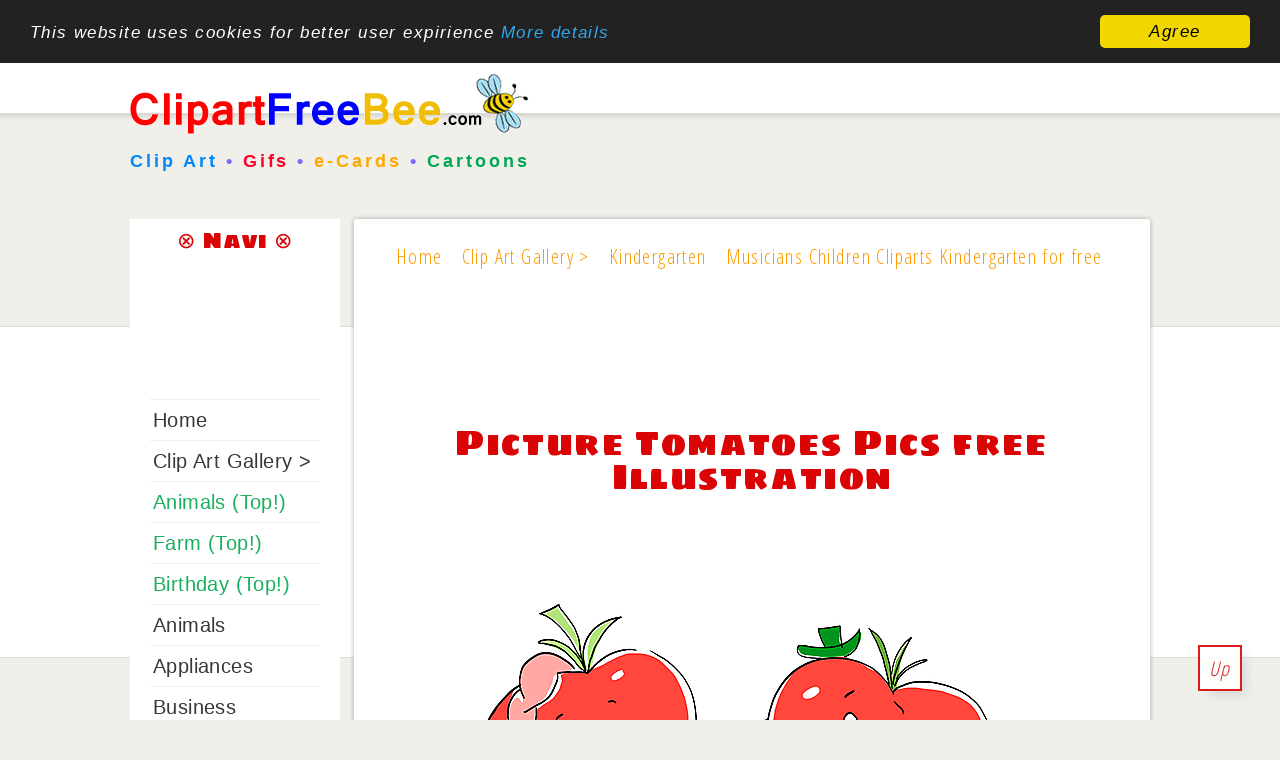

--- FILE ---
content_type: text/html; charset=utf-8
request_url: https://clipartfreebee.com/clip-art-gallery-with-gratis-images/vegetables-clip-art/picture-tomatoes-pics-free-illustration-2372.html
body_size: 6313
content:
<!doctype html>
<html lang="en">
<head>
<meta charset="utf-8">
<meta name="uri-translation" content="on" />

<link rel="canonical" href="https://www.clipartfreebee.com/clip-art-gallery-with-gratis-images/vegetables-clip-art/picture-tomatoes-pics-free-illustration-2372.html">

<!-- meta names -->

<base href="https://clipartfreebee.com/clip-art-gallery-with-gratis-images/vegetables-clip-art/picture-tomatoes-pics-free-illustration-2372.html" />
	<meta http-equiv="content-type" content="text/html; charset=utf-8" />
	<meta name="keywords" content="Clip art gallery with gratis images, pics, cartoons" />
	<meta name="description" content="Clip art gallery with gratis images, pics, cartoons" />
	<meta name="generator" content="Joomla! - Open Source Content Management" />
	<title>Picture Tomatoes Pics free Illustration</title>
	<link href="https://clipartfreebee.com/media/joomgallery/css/joom_settings.css" rel="stylesheet" type="text/css" />
	<link href="https://clipartfreebee.com/media/joomgallery/css/joomgallery.css" rel="stylesheet" type="text/css" />
	<link href="https://clipartfreebee.com/media/joomgallery/css/joom_local.css" rel="stylesheet" type="text/css" />
	<link href="https://clipartfreebee.com/media/joomgallery/js/slimbox/css/slimbox.css" rel="stylesheet" type="text/css" />
	<script type="application/json" class="joomla-script-options new">{"csrf.token":"8b873bb0c19211cbb5031bf169caf63f","system.paths":{"root":"","base":""}}</script>
	<script src="/media/system/js/mootools-core.js?a863d419c60939958e62d49cfa33af4f" type="text/javascript"></script>
	<script src="/media/system/js/core.js?a863d419c60939958e62d49cfa33af4f" type="text/javascript"></script>
	<script src="https://clipartfreebee.com/media/joomgallery/js/slimbox/js/slimbox.js" type="text/javascript"></script>
	<script src="https://clipartfreebee.com/media/joomgallery/js/detail.js" type="text/javascript"></script>
	<script type="text/javascript">
    var resizeJsImage = 1;
    var resizeSpeed = 8;
    var joomgallery_image = "Image";
    var joomgallery_of = "of";
	</script>


<meta name="page-topic" content="Clip Art, Graphics, Images" />
<meta name="page-type" content="Clipart, Cartoons, Images, Clip Art, Cliparts" />
<meta http-equiv="expires" content="604800">

<link rel="stylesheet" href="/templates/clipproject/css/style.css" type="text/css" />
<link rel="stylesheet" href="/templates/clipproject/css/media-queries.css" type="text/css" />

<!-- java scripts -->

<!-- disable iPhone inital scale -->
<meta name="viewport" content="width=device-width, minimum-scale=1.0, initial-scale=1.0, user-scalable=yes" />

<!-- short cut -->
<link rel="shortcut icon" href="/templates/clipproject/images/favicon.gif" />

<!-- html5.js for IE less than 9 -->
<!--[if lt IE 9]>
	<script src="https://html5shim.googlecode.com/svn/trunk/html5.js"></script>
<![endif]-->

<!-- css3-mediaqueries.js for IE less than 9 -->
<!--[if lt IE 9]>
	<script src="https://css3-mediaqueries-js.googlecode.com/svn/trunk/css3-mediaqueries.js"></script>
<![endif]-->

<script type="text/javascript">
if(localStorage.getItem("ChangeLanguageFirstTime") === null) {
doGTranslate('de|en|ja|pl|tr|ru');
localStorage.setItem("ChangeLanguageFirstTime", true);
}
</script>


</head>

<body>

<div id="your_div_id">
<div class="menu-obvertka">
<div id="cssmenu">
<ul>
   <li><img src="/templates/clipproject/images/clipart_free_bee_logo_small.png" alt="Clip Art free Bee" title="Clip Art free Bee" style="width: 230px;"  /></li>
   <li><a href="/clip-art-gallery-with-gratis-images.html"><span>Clip Art</span></a></li>
   <li><a href="/clip-art-gallery-with-gratis-images/gifs-animated.html"><span>Gifs</span></a></li>
   <li><a href="https://coloringpagesfree.net/" target="_blank"><span>Colorings</span></a></li>
   <li class='active has-sub'><a href='#'><span>More &gt;</span></a>
      <ul>
         <li><a href="/clip-art-gallery-with-gratis-images/gifs-animated.html"><span>Gifs</span></a></li>
	 <li class='has-sub'><a href="/clip-art-gallery-with-gratis-images/cross-stitch-patterns.html"><span>Cross stitch patterns</span></a>
         <li class='has-sub'><a href="/clip-art-gallery-with-gratis-images/comment-pictures.html"><span>Comment pictures</span></a></li>
         </li>
         <li class='has-sub'><a href="/clipart-bilder-galerie/vektorgrafiken-kostenlos.html"><span>Vektorgrafiken</span></a>
         </li>
         <li><a href="/clip-art-gallery-with-gratis-images/black-and-white-clip-art-free.html"><span>Black and white</span></a></li>
    </ul>
   </li>
   <li class='active has-sub'><a href='#'><span>Popular</span></a>
      <ul>
         <li class='has-sub'><a href="/clip-art-gallery-with-gratis-images/christmas,-new-year-and-advent-clip-art.html"><span>Christmas 2016</span></a>
         </li>
	  	<li class='has-sub'><a href="/clip-art-gallery-with-gratis-images/animals-clipart-images-download-for-free.html"><span>Animals</span></a>
         </li>
         <li class='has-sub'><a href="/clip-art-gallery-with-gratis-images/winter-clip-art-images-for-free.html"><span>Winter</span></a>
         </li>
         <li class='has-sub'><a href="/clip-art-gallery-with-gratis-images/farm-clipart-images-download-in-hd-quality-for-free.html"><span>Farm</span></a>
         </li>
         <li class='has-sub'><a href="/clip-art-gallery-with-gratis-images/career-clipart-images-download-for-free.html"><span>Career</span></a>
         </li>
		 <li class='has-sub'><a href="/clip-art-gallery-with-gratis-images/desktop-backgrounds-download-for-free.html"><span>Backgrounds</span></a>
         </li>
	 <li class='has-sub'><a href="/clip-art-gallery-with-gratis-images/soccer-clip-art-free.html"><span>Soccer</span></a>
         </li>
	  </ul>
   </li>
   <li class="has-sub-mini"><a class='active has-sub has-sub-mini' href='https://www.clipartfreebee.com/'><span>EN</span></a>
        <ul class="has-sub-mini-2">
         <li class='has-sub'><a href="http://www.clipartsfree.de/" target="blanko" title="Cliparts kostenlos"><span>DE</span></a>
            <!-- <ul>
               <li><a href='#'><span>Sub Product</span></a></li>
               <li class='last'><a href='#'><span>Sub Product</span></a></li>
            </ul>-->
         </li>
         <li class='has-sub'><a href="http://fr.clipproject.info/" target="blanko"><span>FR</span></a>
            <!-- <ul>
               <li><a href='#'><span>Sub Product</span></a></li>
               <li class='last'><a href='#'><span>Sub Product</span></a></li>
            </ul> -->
         </li>
              <li class='has-sub'><a href="http://es.clipproject.info/" target="blanko"><span>ES</span></a>
            <!-- <ul>
               <li><a href='#'><span>Sub Product</span></a></li>
               <li class='last'><a href='#'><span>Sub Product</span></a></li>
            </ul> -->
         </li>
	       <li class='has-sub'><a href="https://www.clipartfree.jp/" target="blanko"><span>日本</span></a>
            <!-- <ul>
               <li><a href='#'><span>Sub Product</span></a></li>
               <li class='last'><a href='#'><span>Sub Product</span></a></li>
            </ul> -->
         </li>
         <!-- <ul>
               <li><a href='#'><span>Sub Product</span></a></li>
               <li class='last'><a href='#'><span>Sub Product</span></a></li>
            </ul> -->
         </li>
     </ul>

			
      <li class='last'>


<form style="padding: 12px 0px 6px 0px;" action="https://www.google.com" id="cse-search-box">
  <div>
    <input type="hidden" name="cx" value="partner-pub-5744915362344086:3573925198" />
    <input type="hidden" name="ie" value="UTF-8" />
    <input type="text" name="q" size="16" />
    <input type="submit" name="sa" value="Search" />
  </div>
</form>

<script type="text/javascript" src="https://www.google.com/coop/cse/brand?form=cse-search-box&amp;lang=en"></script>

</li>

</div>


</div>
</div>

<div id="pagewrap">

<div id="sidebar-1">
			<a id="logoimage" href="https://www.clipartfreebee.com/"><img src="/templates/clipproject/images/clipart_free_bee_logo.png" alt="Clipart free bee" title="Clipart free bee"/></a>
			<h4 id="site-description"><span style="color: #0089fa;">Clip Art</span> &bull; <span style="color: #ff002b;">Gifs</span> &bull; <span style="color: #ffa900;">e-Cards</span> &bull; <span style="color: #00a753;">Cartoons</span></h4>	
</div>

<div id="content-1">

<div style="margin: auto;">



</div>



</div>
	
<div id="content">

<div class="breadcrumb">
<div aria-label="Breadcrumbs" role="navigation">
	<ul itemscope itemtype="https://schema.org/BreadcrumbList" class="breadcrumb">
					<li class="active">
				<span class="divider icon-location"></span>
			</li>
		
						<li itemprop="itemListElement" itemscope itemtype="https://schema.org/ListItem">
											<a itemprop="item" href="/" class="pathway"><span itemprop="name">Home</span></a>
					
											<span class="divider">
							<img src="/media/system/images/arrow.png" alt="" />						</span>
										<meta itemprop="position" content="1">
				</li>
							<li itemprop="itemListElement" itemscope itemtype="https://schema.org/ListItem">
											<a itemprop="item" href="/clip-art-gallery-with-gratis-images.html" class="pathway"><span itemprop="name">Clip Art Gallery &gt;</span></a>
					
											<span class="divider">
							<img src="/media/system/images/arrow.png" alt="" />						</span>
										<meta itemprop="position" content="2">
				</li>
							<li itemprop="itemListElement" itemscope itemtype="https://schema.org/ListItem">
											<a itemprop="item" href="/clip-art-gallery-with-gratis-images/kindergarten-clipart-images-download-for-free.html" class="pathway"><span itemprop="name">Kindergarten</span></a>
					
											<span class="divider">
							<img src="/media/system/images/arrow.png" alt="" />						</span>
										<meta itemprop="position" content="3">
				</li>
							<li itemprop="itemListElement" itemscope itemtype="https://schema.org/ListItem" class="active">
					<span itemprop="name">
						Musicians Children Cliparts Kindergarten for free					</span>
					<meta itemprop="position" content="4">
				</li>
				</ul>
</div>

</div>

<article class="post clearfix">
<div>
<!-- Top_banner_ClipartFreeBee_resp -->
<ins class="adsbygoogle"
     style="display:block;max-height:90px;"
     data-ad-client="ca-pub-5744915362344086"
     data-ad-slot="4690731599"
     data-ad-format="horizontal"></ins>
<script>
(adsbygoogle = window.adsbygoogle || []).push({});
</script>
</div>

<div class="component">
<div class="gallery">
  <a name="joomimg"></a>
  <div> <div>
    <h1 class="jg_imgtitle" id="jg_photo_title">
      Picture Tomatoes Pics free Illustration    </h1>
  </div>
  <div id="jg_dtl_photo" class="jg_dtl_photo" style="text-align:center;">
    <a title="Picture Tomatoes Pics free Illustration" href="https://clipartfreebee.com/images/joomgallery/originals/vegetables_23/picture_tomatoes_pics_free_illustration_20161105_1455064520.png" rel="lightbox[joomgallery]">
      <img src="https://clipartfreebee.com/images/joomgallery/details/vegetables_23/picture_tomatoes_pics_free_illustration_20161105_1455064520.png" id="jg_photo_big" width="649" height="487" alt="Picture Tomatoes Pics free Illustration" title="Picture Tomatoes Pics free Illustration"  />
    </a>
  </div>
 <div style="text-align: center; font-size: 11px; font-family: Verdana, Arial, Helvetica, sans-serif; color: #ff0000; line-height: 2.0; margin-left: 4px; font-weight:bold;">Image title: <strong>Picture Tomatoes Pics free Illustration </strong></div><div class="buttons_below_image group"><div class="colx opan_1_of_3 deep_red"><a href="/terms-of-use.html" target="_blank">Terms of use</a></div><div class="colx opan_1_of_3 wood_green"><a href="http://www.clipartsfree.de/nuetzliche-artikel/79-cliparts-kaufen.html" target="_blank">Buy commercial rights for this clip art image</a></div><div class="colx opan_1_of_3 deep_yellow"><a href="http://www.cartoon-design.com/De/Logo.html" target="_blank">Order an illustration or logo design</a></div></div></div><br /> <div class="jg_detailnavi">
    <div class="jg_detailnaviprev">
  <a href="/clip-art-gallery-with-gratis-images/vegetables-clip-art/picture-potatoes-pics-download-illustration-2371.html">
        Previous</a>
 
      &nbsp;
    </div>
    <div class="jg_iconbar">
      <a target="_blank" title="Picture Tomatoes Pics free Illustration" href="https://clipartfreebee.com/images/joomgallery/originals/vegetables_23/picture_tomatoes_pics_free_illustration_20161105_1455064520.png" rel="lightbox[joomgallery]">
        <img src="https://clipartfreebee.com/media/joomgallery/images/zoom.png" alt="View full size" class="pngfile jg_icon jg-icon-zoom" /></a>
          </div>
    <div class="jg_detailnavinext">
      <a href="/clip-art-gallery-with-gratis-images/vegetables-clip-art/picture-vegatables-images-download-free-cliparts-2373.html">
        Next</a>
      
      
      &nbsp;
    </div>
  </div>
  <div class="jg_details">
    <div class="sectiontableheader">
      <h2 >
        Image information      </h2>
    </div>
          <div class="sectiontableentry2">
        <div class="jg_photo_left">
          Keywords:        </div>
        <div class="jg_photo_right" id="jg_photo_description">
 <div class="clipartsfree_detailansicht_resp"><script async src="//pagead2.googlesyndication.com/pagead/js/adsbygoogle.js"></script><!-- ClipartFreeBee_EN_Detailansicht --><ins class="adsbygoogle" style="display:block" data-ad-client="ca-pub-5744915362344086" data-ad-slot="1817990398" data-ad-format="auto"></ins><script> (adsbygoogle = window.adsbygoogle || []).push({});</script></div> <strong style="text-decoration:underline;">Picture Tomatoes Pics free Illustration.</strong> Great clip art images in cartoon style. Picture Tomatoes Pics free Illustration. Our clip art images might be downloaded and used for free for non-commercial purposes. Picture Tomatoes Pics free Illustration. Printable gratis Clip Art Illustrations to download and print. Picture Tomatoes Pics free Illustration. You can use them for design of work sheets in schools and kindergartens. Picture Tomatoes Pics free Illustration. Clip Art for design of greeting cards. <br />  </div>
 </div>
      <div class="sectiontableentry1">
        <div class="jg_photo_left">
          Hits        </div>
        <div class="jg_photo_right" id="jg_photo_hits">
          1311        </div>
      </div>
      <div class="sectiontableentry2">
        <div class="jg_photo_left">
          Rating        </div>
        <div class="jg_photo_right" id="jg_photo_rating">
          <div class="jg_starrating_detail ">  <div style="width:0%"></div></div>        </div>
      </div>
      <div class="sectiontableentry1">
        <div class="jg_photo_left">
          Author        </div>
        <div class="jg_photo_right" id="jg_photo_author">
          © www.clipartfreebee.com        </div>
      </div>
  </div>
  <div id="jg_voting" class="jg_voting">
    <div class="sectiontableheader">
      <h3 >
        Image Rating      </h3>
    </div>
      <div>&nbsp;</div>
      <ul id="jg_starrating_bar" class="jg_starrating_bar">
        <li class="jg_current-rating" style="width:50%;">
          &nbsp;
        </li>
        <li>
          <div onclick="javascript:joomVote('/clip-art-gallery-with-gratis-images.html?task=vote.vote&amp;id=2372',1); return false;" class="jg_star_1 ">
            &nbsp;
          </div>
        </li>
        <li>
          <div onclick="javascript:joomVote('/clip-art-gallery-with-gratis-images.html?task=vote.vote&amp;id=2372',2); return false;" class="jg_star_2 ">
            &nbsp;
          </div>
        </li>
        <li>
          <div onclick="javascript:joomVote('/clip-art-gallery-with-gratis-images.html?task=vote.vote&amp;id=2372',3); return false;" class="jg_star_3 ">
            &nbsp;
          </div>
        </li>
        <li>
          <div onclick="javascript:joomVote('/clip-art-gallery-with-gratis-images.html?task=vote.vote&amp;id=2372',4); return false;" class="jg_star_4 ">
            &nbsp;
          </div>
        </li>
        <li>
          <div onclick="javascript:joomVote('/clip-art-gallery-with-gratis-images.html?task=vote.vote&amp;id=2372',5); return false;" class="jg_star_5 ">
            &nbsp;
          </div>
        </li>
        <li>
          <div onclick="javascript:joomVote('/clip-art-gallery-with-gratis-images.html?task=vote.vote&amp;id=2372',6); return false;" class="jg_star_6 ">
            &nbsp;
          </div>
        </li>
        <li>
          <div onclick="javascript:joomVote('/clip-art-gallery-with-gratis-images.html?task=vote.vote&amp;id=2372',7); return false;" class="jg_star_7 ">
            &nbsp;
          </div>
        </li>
        <li>
          <div onclick="javascript:joomVote('/clip-art-gallery-with-gratis-images.html?task=vote.vote&amp;id=2372',8); return false;" class="jg_star_8 ">
            &nbsp;
          </div>
        </li>
        <li>
          <div onclick="javascript:joomVote('/clip-art-gallery-with-gratis-images.html?task=vote.vote&amp;id=2372',9); return false;" class="jg_star_9 ">
            &nbsp;
          </div>
        </li>
        <li>
          <div onclick="javascript:joomVote('/clip-art-gallery-with-gratis-images.html?task=vote.vote&amp;id=2372',10); return false;" class="jg_star_10 ">
            &nbsp;
          </div>
        </li>
      </ul>
      <noscript>
        <div class="jg_no_script">
          [Please activate JavaScript in order to use image rating]        </div>
      </noscript>
      <div>&nbsp;</div>
  </div>
  <div class="jg_bbcode">
    <div class="sectiontableheader">
      <h3 >
        Share this image in Forums (BBcode)       </h3>
    </div>
        <div class="jg_bbcode_left">
          Link image :
        </div>
        <div class="jg_bbcode_right">
          <input title="Include image " type="text" class="inputbox jg_img_BB_box" size="50" value="[URL]https://clipartfreebee.com/clip-art-gallery-with-gratis-images/vegetables-clip-art/picture-tomatoes-pics-free-illustration-2372.html[/URL]" readonly="readonly" onclick="select()" />
        </div>
  </div>
  <div class="jg-footer">
    &nbsp;
  </div>
  <div class="jg_gallerystats">
    Total images in all categories: 9,061    <br />
    Total number of hits on all images: 11,462,372  </div>
</div>
</div>

</div>

<a href="#" class="back-to-top" style="display: inline;">
Up
</a>

</article>
<!-- /#content --> 
	
<nav id="sidebar">

<section class="widget">
<h4 class="widgettitle">&otimes; Navi &otimes;</h4>
<br />
<div style="margin-left: -12px;">
<script async src="//pagead2.googlesyndication.com/pagead/js/adsbygoogle.js"></script>
<!-- 180x90_link_ClipartFreeBee -->
<ins class="adsbygoogle"
     style="display:inline-block;width:180px;height:90px"
     data-ad-client="ca-pub-5744915362344086"
     data-ad-slot="5888263198"></ins>
<script>
(adsbygoogle = window.adsbygoogle || []).push({});
</script>
</div>
<br />
<ul class="nav menu mod-list">
<li class="item-464"><a href="/" >Home</a></li><li class="item-482 current active"><a href="/clip-art-gallery-with-gratis-images.html" >Clip Art Gallery &gt;</a></li><li class="item-484"><a href="/clip-art-gallery-with-gratis-images/animals-clipart-images-download-for-free.html" >Animals (Top!)</a></li><li class="item-483"><a href="/clip-art-gallery-with-gratis-images/farm-clipart-images-download-in-hd-quality-for-free.html" >Farm (Top!)</a></li><li class="item-519"><a href="/clip-art-gallery-with-gratis-images/birthday-clip-art-free.html" title="Birthday Clip Art Images">Birthday (Top!)</a></li><li class="item-501"><a href="/clip-art-gallery-with-gratis-images/animals-clipart-images-download-for-free.html" title="Animals Clipart Images for free">Animals</a></li><li class="item-502"><a href="/clip-art-gallery-with-gratis-images/appliances-images.html" title="Appliances images for free">Appliances</a></li><li class="item-503"><a href="/clip-art-gallery-with-gratis-images/business-clipart-images-download-for-printing-for-free.html" title="Business Clip Art free">Business</a></li><li class="item-504"><a href="/clip-art-gallery-with-gratis-images/career-clipart-images-download-for-free.html" title="Career images, cliparts, pictures">Career</a></li><li class="item-505"><a href="/clip-art-gallery-with-gratis-images/cars-clipart-images-download-and-print-for-free.html" title="Cars Clip Art, Images, Pics">Cars</a></li><li class="item-506"><a href="/clip-art-gallery-with-gratis-images/christmas,-new-year-and-advent-clip-art.html" title="Christmas Clip Art Images">Christmas</a></li><li class="item-507"><a href="/clip-art-gallery-with-gratis-images/computer-clipart-images-download-for-free.html" title="Computer clip art images">Computer</a></li><li class="item-508"><a href="/clip-art-gallery-with-gratis-images/desktop-backgrounds-download-for-free.html" title="Desktop Backgrounds">Desktop Backgrounds</a></li><li class="item-509"><a href="/clip-art-gallery-with-gratis-images/fairy-clipart-images-download-for-free.html" title="Fairy clip art images">Fairy</a></li><li class="item-510"><a href="/clip-art-gallery-with-gratis-images/farm-clipart-images-download-in-hd-quality-for-free.html" title="Farm clip art images">Farm</a></li><li class="item-511"><a href="/clip-art-gallery-with-gratis-images/free-images-of-world-flags-download-for-school-and-teaching.html" title="Free images of World flags">Flags of the World</a></li><li class="item-512"><a href="/clip-art-gallery-with-gratis-images/free-time-clipart-images-for-free.html" title="Free time clip art images">Free Time</a></li><li class="item-513"><a href="/clip-art-gallery-with-gratis-images/insects-clipart-images-download-for-free.html" title="Insects clip art images ">Insects</a></li><li class="item-514"><a href="/clip-art-gallery-with-gratis-images/kindergarten-clipart-images-download-for-free.html" title="Kindergarten clip art images">Kindergarten</a></li><li class="item-515"><a href="/clip-art-gallery-with-gratis-images/soccer-clip-art-free.html" title="Soccer clip art images">Soccer</a></li><li class="item-516"><a href="/clip-art-gallery-with-gratis-images/transportation-pictures-download-for-free.html" title="Transportation pictures for free">Transportation</a></li><li class="item-517"><a href="/clip-art-gallery-with-gratis-images/travel-clipart-images-download-for-free.html" title="Travel clipart images">Travel</a></li><li class="item-518"><a href="/clip-art-gallery-with-gratis-images/weather-clipart-images-download-for-free.html" title="Weather clip art images">Weather</a></li><li class="item-520"><a href="/terms-of-use.html" title="Terms of Use">Terms of Use</a></li><li class="item-521"><a href="/imprint.html" >Imprint</a></li></ul>

</section>
<!-- /.widget -->
						
</nav>
<!-- /#sidebar -->

<footer id="footer">
	<div class="section group">
	<div class="col span_1_of_3">
	 <h5>&infin; Popular Clip Art &infin;</h5>
     <ul>
      <li><a href="/clip-art-gallery-with-gratis-images/animals-clipart-images-download-for-free.html">Animals Clip Art</a></li>
      <li><a href="/clip-art-gallery-with-gratis-images/christmas,-new-year-and-advent-clip-art.html">Christmas Clip Art</a></li>
      <li><a href="/clip-art-gallery-with-gratis-images/desktop-backgrounds-download-for-free.html">Desktop Backgrounds</a></li>
    </ul>
    </div>
	<div class="col span_1_of_3">
	 <h5>&#4416; Our Friends &#4416;</h5>
	 <ul>
       <li><a href="http://www.clipartsfree.de/" target="_blank">Clipart free</a></li>
       <li><a href="http://www.remland.net/" target="_blank">Read Comics online</a></li>
       <li><a href="https://www.coloringpagesfree.net/" target="_blank">Coloring Pages free</a></li>
    </ul>
	</div>
	<div class="col span_1_of_3">
	 <h5>&#167; Legal &#167;</h5>
	 <ul>
       <li><a href="https://clipproject.info/terms-of-use.html" target="_blank">Terms of Use</a></li>
       <li><a href="/imprint.html">Imprint</a></li>
    </ul>
   </div>
</div>
</footer>
<!-- /#footer --> 
	
<div id="quote_bottom">
<br />
<div>&copy; Copyrighted by www.ClipartFreeBee.com - <a href="https://www.clipartfreebee.com/">Free Clip Art, Gifs, e-Cards, Cartoons, Backgrounds</a></div>
<br />


</div>
</div>
<!-- /#pagewrap -->


<!-- Google fonts -->
<link href='https://fonts.googleapis.com/css?family=Open+Sans+Condensed:300|Playfair+Display:400italic' rel='stylesheet' type='text/css' />
<link href='https://fonts.googleapis.com/css?family=Luckiest+Guy' rel='stylesheet' type='text/css' />
<link href='https://fonts.googleapis.com/css?family=Sigmar+One' rel='stylesheet' type='text/css' />

<script async src="//pagead2.googlesyndication.com/pagead/js/adsbygoogle.js"></script>
<script>
  (adsbygoogle = window.adsbygoogle || []).push({
    google_ad_client: "ca-pub-5744915362344086",
    enable_page_level_ads: true
  });
</script>


<!-- Begin Cookie Consent plugin by Silktide - https://silktide.com/cookieconsent -->
<script type="text/javascript">
    window.cookieconsent_options = {"message":"This website uses cookies for better user expirience","dismiss":"Agree","learnMore":"More details","link":"https://www.clipartfreebee.com/terms-of-use.html","theme":"dark-top"};
</script>

<script type="text/javascript" src="//cdnjs.cloudflare.com/ajax/libs/cookieconsent2/1.0.9/cookieconsent.min.js"></script>
<!-- End Cookie Consent plugin -->

<!-- script menu vsplyvaet -->
<script>
window.onscroll = function()
    {
    if( window.XMLHttpRequest ) {
        if (document.documentElement.scrollTop > 175 || self.pageYOffset > 175) {
            $('#your_div_id').css('display','block');
        } else if (document.documentElement.scrollTop < 175 || self.pageYOffset < 175) {
            $('#your_div_id').css('display','none');
        }
    }
}
</script>

<!-- script menu skladyvaetsja  -->

<script type="text/javascript">
( function( $ ) {
$( document ).ready(function() {
$('#cssmenu').prepend('<div id="menu-button">Menu</div>');
	$('#cssmenu #menu-button').on('click', function(){
		var menu = $(this).next('ul');
		if (menu.hasClass('open')) {
			menu.removeClass('open');
		}
		else {
			menu.addClass('open');
		}
	});
});
} )( jQuery );

</script>

<!-- Google tag (gtag.js) -->
<script async src="https://www.googletagmanager.com/gtag/js?id=G-GFYVXNDRYV"></script>
<script>
  window.dataLayer = window.dataLayer || [];
  function gtag(){dataLayer.push(arguments);}
  gtag('js', new Date());

  gtag('config', 'G-GFYVXNDRYV');
</script>

</body>
</html>

--- FILE ---
content_type: text/html; charset=utf-8
request_url: https://www.google.com/recaptcha/api2/aframe
body_size: 119
content:
<!DOCTYPE HTML><html><head><meta http-equiv="content-type" content="text/html; charset=UTF-8"></head><body><script nonce="cjk_AafYxkh-szrh0Zeq8Q">/** Anti-fraud and anti-abuse applications only. See google.com/recaptcha */ try{var clients={'sodar':'https://pagead2.googlesyndication.com/pagead/sodar?'};window.addEventListener("message",function(a){try{if(a.source===window.parent){var b=JSON.parse(a.data);var c=clients[b['id']];if(c){var d=document.createElement('img');d.src=c+b['params']+'&rc='+(localStorage.getItem("rc::a")?sessionStorage.getItem("rc::b"):"");window.document.body.appendChild(d);sessionStorage.setItem("rc::e",parseInt(sessionStorage.getItem("rc::e")||0)+1);localStorage.setItem("rc::h",'1762695547526');}}}catch(b){}});window.parent.postMessage("_grecaptcha_ready", "*");}catch(b){}</script></body></html>

--- FILE ---
content_type: text/css
request_url: https://clipartfreebee.com/templates/clipproject/css/style.css
body_size: 5368
content:
/************************************************************************************
RESET
*************************************************************************************/
html, body, address, blockquote, div, dl, form, h1, h2, h3, h4, h5, h6, ol, p, pre, table, ul,
dd, dt, li, tbody, td, tfoot, th, thead, tr, button, del, ins, map, object,
a, abbr, acronym, b, bdo, big, br, cite, code, dfn, em, i, img, kbd, q, samp, small, span,
strong, sub, sup, tt, var, legend, fieldset {
	margin: 0;
	padding: 0;
}

img, fieldset {
	border: 0;
}

/* set image max width to 100% */
img {
	max-width: 100%;
	height: auto;
	width: auto\9; /* ie8 */
}

/* set html5 elements to block */
article, aside, details, figcaption, figure, footer, header, hgroup, menu, nav, section { 
    display: block;
}

/************************************************************************************
GENERAL STYLING
*************************************************************************************/
body {
	background: #F0EFEA url(../images/bg.jpg) repeat-x;
	border-top: 4px solid #CC0000; 
	font: italic 1.26em/100% Open Sans Condensed;
	letter-spacing: 0.07em; 
	line-height: 1.2;
	color: #7C7C7C;
	word-wrap: break-word;

}
a {
	color: #383838;
	text-decoration: none;
	outline: none;
}
a:hover {
	text-decoration: underline;
}
p {
	margin: 0 0 1.2em;
	padding: 0;
}

/* list */
ul, ol {
	margin: 1em 0 1.4em 24px;
	padding: 0;
	line-height: 140%;
}
li {
	margin: 0 0 .5em 0;
	padding: 0;
}

/* headings */
h1, h2, h3, h4, h5, h6 {
	font-family: Sigmar One;
	font-style: normal;
	font-variant: normal;
	font-weight: 400;
	text-align:center; 
	color: #DA0404;
	line-height: 1.0em;
	margin: 20px 0 .4em;
}
h1 {
	font-size: 1.7em;
	font-weight: normal;
	color: #DA0404;
}
h2 {
	font-size: 1.2em;
}
h3 {
	font-size: 1.2em;
}
h4 {
	font-size: 1.1em;
	margin: 9px 0 .4em;
}
h5 {
	font-size: 1.0em;
}
h6 {
	font-size: 1.0em;
}

/* reset webkit search input styles */
input[type=search] {
	-webkit-appearance: none;
	outline: none;
}
input[type="search"]::-webkit-search-decoration, 
input[type="search"]::-webkit-search-cancel-button {
	display: none;
}

/************************************************************************************
STRUCTURE
*************************************************************************************/

#pagewrap {
	width: 1020px;
	margin: 0 auto;
        padding-top: 4px;
}


/************************************************************************************
HEADER
*************************************************************************************/
#header {
	position: relative;
	height: 160px;
}

/* site logo */
#site-logo {
	position: absolute;
	top: 10px;
}
#site-logo a {
	font: bold 30px/100% Arial, Helvetica, sans-serif;
	color: #fff;
	text-decoration: none;
}

/* site description */
#site-description {
    display: block;
	width: auto;
	font: bold 0.888em/120% Arial, sans-serif;
	text-align: left;
    letter-spacing: 0.1655em;
 	color: #7B67F9; 
	line-height: 1.2; 
	top: 60px;
	left: 0px;
}

#sidebar-1 {
	width: 420px;
	float: left;
	margin: 0px 0 0px;
	font-family: Luckiest Guy, Bebas, PolCasual, sans-serif; 
    font-size: 1.3em/100%;
	letter-spacing: 0.07em; 
	line-height: 1.2;
	word-wrap: break-word;
}

#content-1 {
	background: none;
	margin: 30px 0 0px;
	padding: 0px 4px;
	width: 550px;
	float: right;
	text-align: right !important;

}

.google_bilder_suche_XXX {
  display: block; 
  float: right;
  background-color: #fff; 
  max-width: 320px; 
  text-align: left; 
  margin: 0px 8px 50px 0px;
  padding: 14px 22px 16px 22px;
  border-style: solid;
  border-width: 4px;
  border-color: #ff7f7f;
  -moz-border-radius-topleft: 4px;
  -moz-border-radius-topright: 4px;
  -moz-border-radius-bottomleft: 4px;
  -moz-border-radius-bottomright: 4px;
  -webkit-border-top-left-radius: 4px;
  -webkit-border-top-right-radius: 4px;
  -webkit-border-bottom-left-radius: 4px;
  -webkit-border-bottom-right-radius: 4px;
   border-top-left-radius: 4px;
   border-top-right-radius: 4px;
}

/************************************************************************************
CONTENT
*************************************************************************************/
#content {
    width: 748px;
    text-align: center !important;
	background: #fff;
	margin: 40px 0px 20px 0px;
	padding: 20px 24px 2px 24px;
	float: right;
	/* rounded corner */
	-webkit-border-radius: 3px;
	-moz-border-radius: 3px;
	border-radius: 3px;
	/* box shadow */
	-webkit-box-shadow: 0 0 5px rgba(0, 0, 0, 0.3); 
	-moz-box-shadow: 0 0 5px rgba(0, 0, 0, 0.3);
	box-shadow: 0 0 5px rgba(0, 0, 0, 0.3); 
}

#component{
    width: 734px;
	margin: 6px 0 auto;
	padding: 0px 2px 0px 0px;
	background-color: #6DCFF6;
}


.links_728_15 {

  width: auto;
  min-height: 26px; 
  border-color: #ff0000; 
  background-color: #ffffff;
  border-style: solid; 
  border-width: 1px; 
  padding: 6px 8px 6px 8px; 
  margin-left: 0px; 
  margin-top: 5px; 
  margin-bottom: 10px;
  -moz-border-radius-topleft: 4px;
  -moz-border-radius-topright: 4px;
  -moz-border-radius-bottomleft: 4px;
  -moz-border-radius-bottomright: 4px;
  -webkit-border-top-left-radius: 4px;
  -webkit-border-top-right-radius: 4px;
  -webkit-border-bottom-left-radius: 4px;
  -webkit-border-bottom-right-radius: 4px;
   border-top-left-radius: 4px;
   border-top-right-radius: 4px;
   border-bottom-left-radius: 4px;
   border-bottom-right-radius: 4px;
}

.breadcrumb {
  margin: 20px 0 .4em;
  text-align: left;
  font-size: 1.0em;
  font-weight: 400;
  color: #FD9A01;
  font-style: normal;
  font-variant: normal;
  line-height: 1.4em;
  padding-bottom: 15px;
  text-decoration: none; 
  margin-top: 3px; 
  margin-left: 3px;
}

.breadcrumb li {
  display: inline;
  padding: 0px 4px 0px 4px;
}

.breadcrumb a { 
  color: #FD9A01;
  text-decoration: underlined;
}

.breadcrumb a:hover { 
  color: #000000; 
  text-decoration: underline;
}

/*  SECTIONS  */
.section {
	clear: both;
	padding: 0px;
	margin: 0px;
}

/*  COLUMN SETUP  */
.col {
	display: block;
	float:left;
	margin: 1% 0 1% 1.6%;
}
.col:first-child { margin-left: 0; }

/*  GROUPING  */
.group:before,
.group:after { content:""; display:table; }
.group:after { clear:both;}
.group { zoom:1; /* For IE 6/7 */ }

/*  GRID OF TWO  */

.span_2_of_2 {
	width: 100%;
}

.span_1_of_2 {
	width: 49.2%;
}

/*  GRID OF THREE  */
.span_3_of_3 { width: 100%; }
.span_2_of_3 { width: 66.13%; }
.span_1_of_3 { width: 32.26%; }

/*  COLUMN SETUP  */
.col {
	display: block;
	float:left;
	margin: 1% 0 1% 1.6%;
}
.col:first-child { margin-left: 0; }

/*  GROUPING  */
.group:before,
.group:after { content:""; display:table; }
.group:after { clear:both;}
.group { zoom:1; /* For IE 6/7 */ }
/*  GRID OF FIVE  */
.span_5_of_5 {
	width: 100%;
}
.span_4_of_5 {
	width: 79.68%;
}
.span_3_of_5 {
	width: 59.36%;
}
.span_2_of_5 {
	width: 39.04%;
}
.span_1_of_5 {
	width: 18.72%;
}

/* post */
.post {
	margin-bottom: 40px;
}
.post-title {
	margin: 0 0 5px;
	padding: 0;
	font: bold 26px/120% Arial, Helvetica, sans-serif;
}
.post-title a {
	text-decoration: none;
	color: #000;
}
.post-meta {
	margin: 0 0 10px;
	font-size: 90%;
}

/* post image */
.post-image {
	margin: 0 0 15px;
}

.buttons_related a {
  font-size: 18px;
  font-family: Arial !important;
  font-weight: bold;
  color: #ffffff !important;
  text-decoration: none;
  display:inline-block;
  width: auto !important;
  height: auto !important;
  padding: 10px 20px 10px 20px;
  margin: 5px 10px 10px 5px;
  background: #3498db;
  -webkit-border-radius: 4;
  -moz-border-radius: 4;
  border-radius: 4px;
  -webkit-box-shadow: 0px 1px 3px #b8b2b8;
  -moz-box-shadow: 0px 1px 3px #b8b2b8;
  box-shadow: 0px 1px 3px #b8b2b8;
  word-wrap: break-word;
}

.buttons_related a:hover {
  background: #3cb0fd;
}

.related_topics h3 {
 font-size: 18px; text-align: left; color: #A8BCE2; margin: 20px 0px 16px 8px;
}

.related_topics a {
  font-size: 18px;
  font-family: Arial !important;
  font-weight: bold;
  color: #ffffff !important;
  text-decoration: none;
  display:inline-block;
  width: auto !important;
  height: auto !important;
  padding: 10px 20px 10px 20px;
  margin: 5px 10px 10px 5px;
  background: #3498db;
  -webkit-border-radius: 4;
  -moz-border-radius: 4;
  border-radius: 4px;
  -webkit-box-shadow: 0px 1px 3px #b8b2b8;
  -moz-box-shadow: 0px 1px 3px #b8b2b8;
  box-shadow: 0px 1px 3px #b8b2b8;
  word-wrap: break-word;
}

.related_topics a:hover {
  background: #3cb0fd;
}

.popular_cliparts_thumbs a {

font-size: 0.8em/80% !important; 
color: #DA0404 !important; 

}

/*hidden menu*/

#your_div_id {
        position: fixed;
        top: 0;
		text-transform: uppercase;
        text-align: center !important;
		width:100%;
		height:48px;
		background-color: #fff;
		border-bottom: 4px solid #DA0404;
        padding: 0px 0px 8px 0px;
        display:none;
		z-index: 101;
		opacity: 92%;
		/*box-shadow: 4px 4px 6px -2px rgba(214,211,214,1);*/

}

.back-to-top {
font-family: Arial, Helvetica, sans-serif, !important;
font-style: bold;
font-variant: normal;	
font-size: 1.0em/100%;
padding: 9px 9px 9px 9px;
position: fixed;
bottom: 4%;
right: 3%;
z-index: 100;
display: none;
text-decoration: none;
color: #DA0404;
text-align: center;
background-color: #fff;
opacity: 90%;
border-bottom: 2px solid #DA0404;
border-top: 2px solid #DA0404;
border-left: 2px solid #DA0404;
border-right: 2px solid #DA0404;
box-shadow: 8px 8px 12px -4px rgba(214,211,214,1);
}

.back-to-top a {
text-decoration: none !important;
}

.menu-obvertka {
dislpay: inline-block; 
max-width: 1200px; 
margin: 0px auto !important;
}

#cssmenu,
#cssmenu ul,
#cssmenu ul li,
#cssmenu ul li a,
#cssmenu #menu-button {
  margin: 0 auto !important;
  text-align: center !important;
  padding: 0;
  border: 0;
  list-style: none;
  line-height: 1;
  display: block;
  position: relative;
  -webkit-box-sizing: border-box;
  -moz-box-sizing: border-box;
  box-sizing: border-box;
}
#cssmenu:after,
#cssmenu > ul:after {
  content: ".";
  display: block;
  clear: both;
  visibility: hidden;
  line-height: 0;
  height: 0;
}
#cssmenu #menu-button {
  display: none;
}
#cssmenu {
  width: auto;
  font-family: Luckiest Guy;
  font-style: normal;
  font-variant: normal;	
  font-size: 1.0em/100%;
  letter-spacing: 0.07em; 
  line-height: 1.2;
  background: #fff;
  word-wrap: break-word;
}
#cssmenu > ul {
  box-shadow: inset 0 0px 0 rgba(0, 0, 0, 0);
}
#cssmenu.align-right > ul > li {
  float: right;
}
#cssmenu > ul > li {
  float: left;
  display: inline-block;
}
#cssmenu.align-center > ul {
  float: none;
  text-align: center;
}
#cssmenu.align-center > ul > li {
  float: none;
}
#cssmenu.align-center ul ul {
  text-align: left;
}
#cssmenu > ul > li > a {
  padding: 16px 20px 19px 20px;
  color: #383838;
  text-decoration: none;
  text-transform: uppercase;

}
#cssmenu > ul > li:hover > a,
#cssmenu > ul > li > a:hover {
  color: #fff;
  background: #DA0404;
}

#cssmenu > ul > li.active > a {
  color: #383838;
  background: #fff;
}

#cssmenu > ul > li.active > a:hover {
  color: #fff !important;
  background: #DA0404;
}

#cssmenu > ul > li.has-sub > a {
  padding-right: 10px;
}
#cssmenu > ul > li.has-sub > a::after {
  content: "";
  position: absolute;
  width: 0;
  height: 0;
  border: 0px solid transparent;
  border-top-color: #fff;
  right: 17px;
  top: 22px;
}
#cssmenu > ul > li.has-sub.active > a::after,
#cssmenu > ul > li.has-sub:hover > a {
  border-top-color: #ffffff;
  color: #383838;
}
#cssmenu ul ul {
  position: absolute;
  left: -9999px;
  top: 60px;
  padding-top: 6px;
  font-size: 1.3em/100%;
  opacity: 0;
  -webkit-transition: top 0.2s ease, opacity 0.2s ease-in;
  -moz-transition: top 0.2s ease, opacity 0.2s ease-in;
  -ms-transition: top 0.2s ease, opacity 0.2s ease-in;
  -o-transition: top 0.2s ease, opacity 0.2s ease-in;
  transition: top 0.2s ease, opacity 0.2s ease-in;
}
#cssmenu.align-right ul ul {
  text-align: right;
}
#cssmenu > ul > li > ul::after {
  content: "";
  position: absolute;
  width: 0;
  height: 0;
  border: 5px solid transparent;
  border-bottom-color: #ffffff;
  top: -4px;
  left: 20px;
}
#cssmenu.align-right > ul > li > ul::after {
  left: auto;
  right: 20px;
}
#cssmenu ul ul ul::after {
  content: "";
  position: absolute;
  width: 0;
  height: 0;
  border: 5px solid transparent;
  border-right-color: #ffffff;
  top: 11px;
  left: -4px;
}
#cssmenu.align-right ul ul ul::after {
  border-right-color: transparent;
  border-left-color: #ffffff;
  left: auto;
  right: -4px;
}
#cssmenu > ul > li > ul {
  top: 120px;
}
#cssmenu > ul > li:hover > ul {
  top: 52px;
  left: 0;
  opacity: 1;
}
#cssmenu.align-right > ul > li:hover > ul {
  left: auto;
  right: 0;
}
#cssmenu ul ul ul {
  padding-top: 0;
  padding-left: 6px;
}
#cssmenu.align-right ul ul ul {
  padding-right: 6px;
}
#cssmenu ul ul > li:hover > ul {
  left: 180px;
  top: 0;
  opacity: 1;
}
#cssmenu.align-right ul ul > li:hover > ul {
  left: auto;
  right: 100%;
  opacity: 1;
}
#cssmenu ul ul li a {
  text-decoration: none;
  font-weight: 400;
  padding: 11px 25px;
  color: #383838;
  background: #ffffff;
  box-shadow: 1px 2px 2px rgba(0, 0, 0, 0.1), 0px 2px 2px rgba(0, 0, 0, 0.1), 1px 1px 1px rgba(0, 0, 0, 0.1), -1px 1px 1px rgba(0, 0, 0, 0.1);
}

#cssmenu ul ul li.active > a {
  color: #333333;
}

#cssmenu ul ul li:hover > a {
  color: #FFF;
  background: #DA0404;
}

#cssmenu ul ul li:first-child > a {
  border-top-left-radius: 0px;
  border-top-right-radius: 0px;
}
#cssmenu ul ul li:last-child > a {
  border-bottom-left-radius: 3px;
  border-bottom-right-radius: 3px;
}
#cssmenu > ul > li > ul::after {
  position: absolute;
  display: block;
}

	
/************************************************************************************
JOOMGALLERY
*************************************************************************************/

.responsive-tablet .jg_element_gal, .responsive-tablet .jg_element_cat, .responsive-tablet  .jg_subcatelem_cat, .responsive-tablet .jg_subcatelem_cat_r, .responsive-tablet .jg_topelement, .responsive-tablet  .jg_topelem_photo {
    width: 100%;
    padding-bottom: 10px;
    margin-bottom: 10px;
}

.responsive-phone .jg_element_gal, .responsive-phone .jg_element_cat, .responsive-phone  .jg_subcatelem_cat, .responsive-phone .jg_subcatelem_cat_r, .responsive-phone .jg_topelement, .responsive-phone  .jg_topelem_photo {
    width: 100%;
    padding-bottom: 10px;
    margin-bottom: 10px;
}

.jg_row a {
    font-family: Sigmar One;
	font-size: 1em;
	font-style: normal;
	font-variant: normal;
	font-weight: 400;
	text-align:center; 
	color: #FF0000;
	line-height: 1.0em;
	text-decoration: none;
}

.jg_row a:hover{
	color: #A0C695;
}

.big_black_button a {
  font-size: 1.4em;
  font-family: Arial, Helvetica, Sans-Serif;
  font-weight: bold;
  color: #ffffff !important;
  text-decoration: none;
  display:inline-block;
  width: 98% !important;
  height: auto !important;
  margin: 4px 0px 4px 0px;
  padding: 20px 10px 20px 10px;
  background: #070706;
  -webkit-border-radius: 4;
  -moz-border-radius: 4;
  border-radius: 4px;
  -webkit-box-shadow: 0px 1px 3px #b8b2b8;
  -moz-box-shadow: 0px 1px 3px #b8b2b8;
  box-shadow: 0px 1px 3px #b8b2b8;
}

.big_black_button a:hover {
  background: #35332F;
}

.big_red_button a {
  font-size: 1.4em;
  font-family: Arial, Helvetica, Sans-Serif;
  font-weight: bold;
  color: #ffffff !important;
  text-decoration: none;
  display:inline-block;
  width: 98% !important;
  height: auto !important;
  margin: 4px 0px 4px 0px;
  padding: 20px 10px 20px 10px;
  background: #D70E13;
  -webkit-border-radius: 4;
  -moz-border-radius: 4;
  border-radius: 4px;
  -webkit-box-shadow: 0px 1px 3px #b8b2b8;
  -moz-box-shadow: 0px 1px 3px #b8b2b8;
  box-shadow: 0px 1px 3px #b8b2b8;
}

.big_red_button a:hover {
  background: #EB292E;
}

.big_yellow_button a {
  font-size: 1.4em;
  font-family: Arial, Helvetica, Sans-Serif;
  font-weight: bold;
  color: #ffffff !important;
  text-decoration: none;
  display:inline-block;
  width: 98% !important;
  height: auto !important;
  margin: 4px 0px 24px 0px;
  padding: 20px 10px 20px 10px;
  background: #F5CA59;
  -webkit-border-radius: 4;
  -moz-border-radius: 4;
  border-radius: 4px;
  -webkit-box-shadow: 0px 1px 3px #b8b2b8;
  -moz-box-shadow: 0px 1px 3px #b8b2b8;
  box-shadow: 0px 1px 3px #b8b2b8;
}

.big_yellow_button a:hover {
  background: #F8D780;
}

.clipartsfree_detailansicht_resp {
width: 340px; 
height: 284px; 
float: right; 
margin: 10px 10px 10px 10px; 
padding: 10px 6px 6px 10px; 
border-color: #EDEDED; 
border-style: dashed; 
border-width: 1px; 
-moz-border-radius-topleft: 4px; 
-moz-border-radius-topright: 4px; 
-moz-border-radius-bottomleft: 4px; 
-moz-border-radius-bottomright: 4px; 
-webkit-border-top-left-radius: 4px; 
-webkit-border-top-right-radius: 4px; 
-webkit-border-bottom-left-radius: 4px; 
-webkit-border-bottom-right-radius: 4px; 
border-top-left-radius: 4px; 
border-top-right-radius: 4px; 
box-shadow: 0px 0px 1px 1px #EDEDED;
}

.buttons {
  margin-top: 90px;
  text-align: center !important;
}
 
.buttons a {
  text-align: center !important;
  font-size: 18px;
  font-family: Luckiest Guy, Bebas, PolCasual, sans-serif; 
  letter-spacing: 2px;
  text-transform: uppercase;
  font-weight: normal;
  color: #ffffff !important;
  text-decoration: none;
  display:inline-block;
  width: auto !important;
  height: auto !important;
  padding-top: 20px;
  padding-right: 30px;
  padding-bottom: 20px;
  padding-left: 30px;
  margin: 5px 10px 10px 5px;
  background: #EB292E;
  -webkit-box-shadow: 0px 1px 3px #b8b2b8;
  -moz-box-shadow: 0px 1px 3px #b8b2b8;
  box-shadow: 0px 1px 3px #b8b2b8;
}

.buttons a:hover {
  background: #ff7f7f;
}

.section group icons h4 a {
  color: #383838;
  font-family: Luckiest Guy;
  font-style: normal;
  font-variant: normal;	
  font-size: 0.9em/100%;
  letter-spacing: 0.07em; 
  line-height: 1.2;
  word-wrap: break-word;
}

.section group icons h4 a:hover {
  color: red;
}


/*  SECTIONS  */
.buttons_below_image {
	clear: both;
	padding: 0px;
	margin: 0px;
	word-wrap: break-word;
}

/*  SECTIONS  */
.buttons_below_image {
	clear: both;
	padding: 0px;
	margin: 0px;
	word-wrap: break-word;
	font:italic 0.8em/80% Open Sans Condensed;
	line-height: 110%;
}

/*  COLUMN SETUP  */
.colx {
	display: block;
	float:left;
	margin: 1% 0 1% 1.2%;
}
.colx:first-child { margin-left: 0; }

/*  STYLE  */
.deep_yellow { background: #D11A32; color: #FFFAF0; height: 64px; display: flex; justify-content: center; /* align horizontal */ align-items: center; /* align vertical */ }
.deep_yellow a { color: #FFFAF0; }
.wood_green { background: #408AF4; color: #FFFAF0; height: 64px; display: flex; justify-content: center; /* align horizontal */ align-items: center; /* align vertical */ }
.wood_green a { color: #FFFAF0; }
.deep_red { background: #FFBA00; color: #FFFAF0; height: 64px; display: flex; justify-content: center; /* align horizontal */ align-items: center; /* align vertical */ }
.deep_red a { color: #FFFAF0; }

/*  GROUPING  */
.group:before,
.group:after { content:""; display:table; }
.group:after { clear:both;}
.group { zoom:1; /* For IE 6/7 */ }
/*  GRID OF THREE  */
.opan_3_of_3 { width: 100%; }
.opan_2_of_3 { width: 66.26%; }
.opan_1_of_3 { width: 32.00%; }


/************************************************************************************
SIDEBAR
*************************************************************************************/


.widget {
	background: #fff;
	margin: 10px 0px 30px 0px;
	padding: 10px 20px;
        font-size: 0.4em/40% !important;
	/* rounded corner */
	-webkit-border-radius: 0px;
	-moz-border-radius: 0px;
	border-radius: 0px;
	/* box shadow */
	-webkit-box-shadow: 0 0px 0px rgba(0,0,0,.0);
	-moz-box-shadow: 0 0px 0px rgba(0,0,0,.0);
	box-shadow: 0 0px 3px rgba(0,0,0,.0);
}
.widgettitle {
	margin: 0 0 5px;
	padding: 0;	
}
.widget ul {
	margin: 0;
	padding: 0;
}
.widget li {
	margin: 0;
	padding: 6px 0px 6px 3px;
	list-style: none;
	clear: both;
	border-top: solid 1px #eee;
}

.widget a {
 color: #383838;
 font-size: 0.5em/50% !important;
}

.widget a:hover {
 color: #383838;
}

#sidebar {
	width: 210px;
	float: left;
	margin: 30px 0 30px;
	font-family: Arial;
	font-style: normal;
	font-variant: normal;	

	letter-spacing: 0.02em; 
	line-height: 1.2;
	word-wrap: break-word;
}

#sidebar a {
	color: #383838;
	text-decoration: none;
}

#sidebar a:hover {
	text-decoration: underline;
}


.item-696 {
 color: #FF0000 !important;
 font-family: Luckiest Guy !important;
}

.item-483 a,
.item-519 a,
.item-484 a,
.item-700 a,
.item-701 a,
.item-702 a {
 color: #19AF5D !important;
 font-size: 0.9em/75% !important;
 font-style: bold !important;
}

.item-483 a:hover,
.item-519 a:hover,
.item-484 a:hover,
.item-700 a:hover,
.item-701 a:hover,
.item-702 a:hover {
 text-decoration: underline !important;
}

.item-703 {
 color: #19AF5D !important;
 font-family: Luckiest Guy !important;
}

.item-704 a,
.item-705 a,
.item-706 a,
.item-707 a,
.item-708 a,
.item-709 a,
.item-710 a,
.item-711 a,
.item-712 a {
 color: #19AF5D !important;
 font-size: 0.9em/75% !important;
 font-style: bold !important;
}

.item-704 a:hover,
.item-705 a:hover,
.item-706 a:hover,
.item-707 a:hover,
.item-708 a:hover,
.item-709 a:hover,
.item-710 a:hover,
.item-711 a:hover,
.item-712 a:hover {
 text-decoration: underline !important;
}

.item-713 {
 color: #2B97DE !important;
 font-family: Luckiest Guy !important;
}

.item-714 a,
.item-715 a,
.item-716 a,
.item-717 a,
.item-718 a,
.item-719 a,
.item-720 a,
.item-721 a,
.item-722 a,
.item-723 a,
.item-724 a,
.item-725 a,
.item-726 a,
.item-727 a,
.item-728 a,
.item-729 a,
.item-730 a,
.item-731 a,
.item-732 a,
.item-733 a,
.item-734 a,
.item-735 a,
.item-736 a,
.item-737 a,
.item-738 a,
.item-739 a,
.item-740 a,
.item-741 a,
.item-742 a,
.item-743 a,
.item-744 a,
.item-745 a,
.item-746 a,
.item-747 a,
.item-748 a,
.item-749 a,
.item-750 a,
.item-751 a {
 color: #2B97DE !important;
 font-size: 0.9em/75% !important;
 font-style: bold !important;
}


.item-714 a:hover,
.item-715 a:hover,
.item-716 a:hover,
.item-717 a:hover,
.item-718 a:hover,
.item-719 a:hover,
.item-720 a:hover,
.item-721 a:hover,
.item-722 a:hover,
.item-723 a:hover,
.item-724 a:hover,
.item-725 a:hover,
.item-726 a:hover,
.item-727 a:hover,
.item-728 a:hover,
.item-729 a:hover,
.item-730 a:hover,
.item-731 a:hover,
.item-732 a:hover,
.item-733 a:hover,
.item-734 a:hover,
.item-735 a:hover,
.item-736 a:hover,
.item-737 a:hover,
.item-738 a:hover,
.item-739 a:hover,
.item-740 a:hover,
.item-741 a:hover,
.item-742 a:hover,
.item-743 a:hover,
.item-744 a:hover,
.item-745 a:hover,
.item-746 a:hover,
.item-747 a:hover,
.item-748 a:hover,
.item-749 a:hover,
.item-750 a:hover,
.item-751 a:hover {
 text-decoration: underline !important;
}


.item-753 {
 color: #E3408D !important;
 font-family: Luckiest Guy !important;
}

.item-754 a,
.item-755 a,
.item-756 a,
.item-757 a,
.item-758 a,
.item-759 a,
.item-760 a,
.item-761 a {
 color: #E3408D !important;
 font-size: 0.9em/75% !important;
 font-style: bold !important;
}

.item-754 a:hover,
.item-755 a:hover,
.item-756 a:hover,
.item-757 a:hover,
.item-758 a:hover,
.item-759 a:hover,
.item-760 a:hover,
.item-761 a:hover {
 text-decoration: underline !important;
}


.item-762 {
 color: #9548B3 !important;
 font-family: Luckiest Guy !important;
}

.item-763 a,
.item-764 a,
.item-765 a,
.item-766 a {
 color: #9548B3 !important;
 font-size: 0.9em/75% !important;
 font-style: bold !important;
}

.item-763 a:hover,
.item-764 a:hover,
.item-765 a:hover,
.item-766 a:hover {
 text-decoration: underline !important;
}

.item-767 {
 color: #F59D00 !important;
 font-family: Luckiest Guy !important;
}

.item-768 a,
.item-769 a,
.item-770 a,
.item-771 a,
.item-772 a,
.item-773 a,
.item-774 a {
 color: #F59D00 !important;
 font-size: 0.9em/75% !important;
 font-style: bold !important;
}

.item-768 a:hover,
.item-769 a:hover,
.item-770 a:hover,
.item-771 a:hover,
.item-772 a:hover,
.item-773 a:hover,
.item-774 a:hover {
 text-decoration: underline !important;
}


.item-775 {
 color: #E22019 !important;
 font-family: Luckiest Guy !important;
}

.item-776 a,
.item-777 a,
.item-778 a,
.item-779 a,
.item-780 a {
 color: #E22019 !important;
 font-size: 0.9em/75% !important;
 font-style: bold !important;
}

.item-776 a:hover,
.item-777 a:hover,
.item-778 a:hover,
.item-779 a:hover,
.item-780 a:hover {
 text-decoration: underline !important;
}

.item-781 {
 color: #3CB878 !important;
 font-family: Luckiest Guy !important;
}

.item-782 a,
.item-783 a,
.item-784 a,
.item-785 a,
.item-786 a,
.item-787 a,
.item-788 a,
.item-789 a,
.item-790 a,
.item-791 a {
 color: #3CB878 !important;
 font-size: 0.9em/75% !important;
 font-style: bold !important;
}

.item-782 a:hover,
.item-783 a:hover,
.item-784 a:hover,
.item-785 a:hover,
.item-786 a:hover,
.item-787 a:hover,
.item-788 a:hover,
.item-789 a:hover,
.item-790 a:hover,
.item-791 a:hover {
 text-decoration: underline !important;
}

.item-792 {
 color: #BA4712 !important;
 font-family: Luckiest Guy !important;
}

.item-793 a {
 color: #BA4712 !important;
 font-size: 0.9em/75% !important;
 font-style: bold !important;
}

.item-793 a:hover {
 text-decoration: underline !important;
}


.item-794 {
 color: #FFC200 !important;
 font-family: Luckiest Guy !important;
}


.item-795 a {
 color: #FFC200 !important;
 font-size: 0.8em;
 font-style: bold !important;
}


.item-795 a:hover {
 text-decoration: underline;
}


.item-752 a,
.item-761 a, 
.item-766 a, 
.item-774 a, 
.item-780 a, 
.item-791 a, 
.item-796 a {

 color: #218BD1 !important;
 font-size: 0.7em;
 font-style: bold !important;
}

.item-814,
.item-813,
.item-812,
.item-811,
.item-810,
.item-809, 
.item-808, 
.item-807, 
.item-806, 
.item-805,
.item-804 {
 color: #ffffff !important;
 font-size: 0.4em/40% !important;
 font-style: bold !important;
 text-decoration: none;
}


/* flickr widget */
.widget .flickr_badge_image {
	margin-top: 10px;
}
.widget .flickr_badge_image img {
	width: 48px;
	height: 48px;
	margin-right: 12px;
	margin-bottom: 12px;
	float: left;
}

/************************************************************************************
FOOTER
*************************************************************************************/

#quote_bottom {
        text-align:center !important;
	clear: both;
	font-size: 85%;
}
#quote_bottom a {
	color: #F6790A;
	margin: 1.6% 0% 1.6% 0%;
}
#quote_bottom a :hover{
	color: #000;
}


#footer {
        background: #fff;
        margin-top: 10px;
        display: block;
	clear: both;
	font-size: 85%;
	border-top: 4px solid #DA0404;
}
#footer a {
	color: #000;
	margin: 1.6% 0% 1.6% 15%;
}

#footer a:hover {
	color: #F6790A;
    text-decoration: underline;
}

#footer ul {
	margin: 0;
	padding: 0;
}
#footer li {
	margin: 0;
	list-style: none;
	text-align: left;
}

/************************************************************************************
CLEARFIX
*************************************************************************************/
.clearfix:after { visibility: hidden; display: block; font-size: 0; content: " "; clear: both; height: 0; }
.clearfix { display: inline-block; }
.clearfix { display: block; zoom: 1; }

--- FILE ---
content_type: text/css
request_url: https://clipartfreebee.com/templates/clipproject/css/media-queries.css
body_size: 1775
content:
/************************************************************************************
smaller than 980
*************************************************************************************/
@media screen and (max-width: 980px) {

	/* pagewrap */
	#pagewrap {
		width: 95%;
		padding: 1% 1% 1% 1%;
	}

	/* content */
	#content {
		width: 60%;
		padding: 3% 4%;
	}
	
	#content-1 {
		width: 60%;
		padding: 3% 4%;
	}
	


	/* sidebar */
	#sidebar {
		width: 30%;
	}
	
	#sidebar-1 {
		width: 30%;
	}
	#sidebar .widget {
		padding: 8% 7%;
		margin-bottom: 10px;
	}

}

/************************************************************************************
smaller than 650
*************************************************************************************/
@media screen and (max-width: 650px) {

	/* header */
	#header {
		height: auto;
	}

	/* search form */
	#searchform {
		position: absolute;
		top: 5px;
		right: 0;
		z-index: 100;
		height: 40px;
	}
	#searchform #s {
		width: 70px;
	}
	#searchform #s:focus {
		width: 150px;
	}

	/* main nav */
	#main-nav {
		position: static;
	}

	/* site logo */
	#site-logo {
		margin: 15px 100px 5px 0;
		position: static;
	}

	/* site description */
	#site-description {
	    font-size: 80%;
		margin: 0 0 15px;
		position: static;
	}

	/* content */
	#content {
		width: auto;
		float: none;
		margin: 20px 0;
	}
	
		#content-1 {
		width: auto;
		float: none;
		margin: 20px 0;
	}
	
	/* sidebar */
	#sidebar {
		width: 100%;
		margin: 1% 0 1%;
		float: none;
	}
	
	#sidebar-1 {
		width: 100%;
		margin: 0;
		float: none;
	}
	#sidebar .widget {
		padding: 3% 4%;
		margin: 0 0 10px;
	}

	  .jg_element_gal, .jg_element_gal_r, .jg_element_cat, .jg_subcatelem_cat, .jg_subcatelem_cat_r, .jg_topelement, .jg_topelem_photo {
    width: 40%;
    padding-bottom: 10px;
    margin-bottom: 10px;

}

.links_728_15, .breadcrumb {
    display: none;
}

  #cssmenu {
    background: #fff;
  }
  #cssmenu > ul {
    display: none;
  }
  #cssmenu > ul.open {
    display: block;
    border-top: 1px solid rgba(0, 0, 0, 0.1);
  }
  #cssmenu.align-right > ul {
    float: none;
  }
  #cssmenu.align-center > ul {
    text-align: left;
  }
  #cssmenu > ul > li,
  #cssmenu.align-right > ul > li {
    float: none;
    display: block;
  }
  #cssmenu > ul > li > a {
    padding: 18px 25px 18px 25px;
    border-right: 0;
  }
  #cssmenu > ul > li:hover > a,
  #cssmenu > ul > li.active > a {
    background: #FF7F7F;
	color: #fff !important;
  }
  #cssmenu #menu-button {
    display: block;
    text-decoration: none;
    font-size: 1.3em/100%;
    font-weight: 700;
    color: #7C7C7C;
    padding: 18px 25px 18px 25px;
    text-transform: uppercase;
    letter-spacing: 1px;
    cursor: pointer;
  }
  #cssmenu ul ul,
  #cssmenu ul li:hover > ul,
  #cssmenu > ul > li > ul,
  #cssmenu ul ul ul,
  #cssmenu ul ul li:hover > ul,
  #cssmenu.align-right ul ul,
  #cssmenu.align-right ul li:hover > ul,
  #cssmenu.align-right > ul > li > ul,
  #cssmenu.align-right ul ul ul,
  #cssmenu.align-right ul ul li:hover > ul {
    left: 0;
    right: auto;
    top: auto;
    opacity: 1;
    width: 100%;
    padding: 0;
    position: relative;
    text-align: left;
  }
  #cssmenu ul ul li {
    width: 100%;
  }
  #cssmenu ul ul li a {
    width: 100%;
    box-shadow: none;
    padding-left: 35px;
  }
  #cssmenu ul ul ul li a {
    padding-left: 45px;
  }
  #cssmenu ul ul li:first-child > a,
  #cssmenu ul ul li:last-child > a {
    border-radius: 0;
  }
  #cssmenu #menu-button::after {
    display: block;
    content: '';
    position: absolute;
    height: 3px;
    width: 22px;
    border-top: 2px solid #FF7F7F;
    border-bottom: 2px solid #FF7F7F;
    right: 25px;
    top: 18px;
  }
  #cssmenu #menu-button::before {
    display: block;
    content: '';
    position: absolute;
    height: 3px;
    width: 22px;
    border-top: 2px solid #FF7F7F;
    right: 25px;
    top: 28px;
  }
  #cssmenu > ul > li.has-sub > a::after,
  #cssmenu ul ul li.has-sub > a::after {
    display: none;
  }
  
    #cssmenu > ul > li.has-sub-mini, .has-sub-mini-2 > a {
    display: none; 
  }
  
}

/************************************************************************************
smaller than 560
*************************************************************************************/
@media screen and (max-width: 560px) {

	/* disable webkit text size adjust (for iPhone) */
	html {
		-webkit-text-size-adjust: none;
	}
	
#pagewrap {
	box-shadow: 0 0 0px rgba(0, 0, 0, 0.3); 
	padding: 0 10px; 
	margin: 0px auto; 
	border-radius: 0px; 
	background: #FFF
}

	/* main nav */
	#main-nav a {
		font-size: 90%;
		padding: 10px 8px;
	}
	
	
	/* Site description */
	
	#site-description {
	    font-size: 70%;
		margin: 0px 0 0px;
}

#site-logo {
		width: 100%
	}
	
		#content {
		width: auto;
		float: none;
		margin: -10px 0;
	}
	
		#logoimage {
		width:98%;
		position:fixed;
		background:#fff;
		padding: 2px 4px 0px 5px;
		margin: -7px 0px 0px -12px;
		border-bottom: 3px solid #ff7f7f;
		border-top: 4px solid #fff;
		box-shadow:0 0 0px 0px #EDEDED;
		z-index: 10;
		opacity: 1.0;
		/*box-shadow: 4px 4px 6px -2px rgba(214,211,214,1);*/
	}
	
	#sidebar {
		margin: 6% 0 1%;
	}
	
	#content-1 {
		width: auto;
		float: none;
		height: 46px !important;
		padding: 40px 0px 0px 0px;
	}
    
    .jg_element_gal, .jg_element_gal_r, .jg_element_cat, .jg_subcatelem_cat, .jg_subcatelem_cat_r, .jg_topelement, .jg_topelem_photo {
    width: 100%;
    padding-bottom: 10px;
    margin-bottom: 10px;
	
}

.links_728_15, .breadcrumb {
    display: none;

}

.jg_photo_big, .jg_photo {
   display: block;
   margin-left: auto;
   margin-right: auto;
   text-align:center !important;
   margin-top: 8px !important; 
   margin-bottom: 12px !important; 
   border-color: #FF7F7F !important; 
   border-style: solid !important; 
   border-width: 2px !important; 
   padding: 0px 0px 0px 0px !important;
  -moz-border-radius-topleft: 4px !important;
  -moz-border-radius-topright: 4px !important;
  -moz-border-radius-bottomleft: 4px !important;
  -moz-border-radius-bottomright: 4px !important;
  -webkit-border-top-left-radius: 4px !important;
  -webkit-border-top-right-radius: 4px !important;
  -webkit-border-bottom-left-radius: 4px !important;
  -webkit-border-bottom-right-radius: 4px !important;
   border-top-left-radius: 4px !important;
   border-top-right-radius: 4px !important;
}

.jg_dtl_photo {
   border-width: 0px !important; 
   display: block;
   margin-left: auto;
   margin-right: auto;
   width: 98%;
   height: auto;
}

	.col { margin: 1.6% 0 1.6% 0%; }

	.span_2_of_2, .span_1_of_2 { width: 100%; }
	
	.span_3_of_3, .span_2_of_3, .span_1_of_3 { width: 100% !important; }

         .span_1_of_5, .span_2_of_5, .span_3_of_5, .span_4_of_5, .span_5_of_5 { width: 100%; }

	.colx {  margin: 1% 0 1% 0%; }

	.opan_3_of_3, .opan_2_of_3, .opan_1_of_3 { width: 100%; }
	
	.big_red_button { width: 96%; margin: 1.6% 0 1.6% 0%; }
	
	.h1, .h2, .h4, .h5, .h6  {
        font-size: 0.7em/70% !important;
    }

	.h3  {
        font-size: 0.7em/70% !important;
        word-break: normal !important; 
    }

.button_suche {
padding: 12px 0px 12px 0px !important;
margin: 12px 0px 12px 0px !important;
}

.addthis_startseite {
margin: 2px 0px 2px 0px !important;
width: 45px;
}
	
.clipartsfree_detailansicht_resp {
width: 88%; 
height: 88%; 
}

.jg_detailnaviprev a {
  width: 96% !important;
  height: 21px;
  font-size: 50%;
}

.jg_detailnavinext a {
  width: 96% !important;
  height: 21px;
  font-size: 50%;
}

.google_bilder_suche {
  display: block; 
  height: 28px !important;
  margin: 0px 0px;
  text-align: center;
}

}

